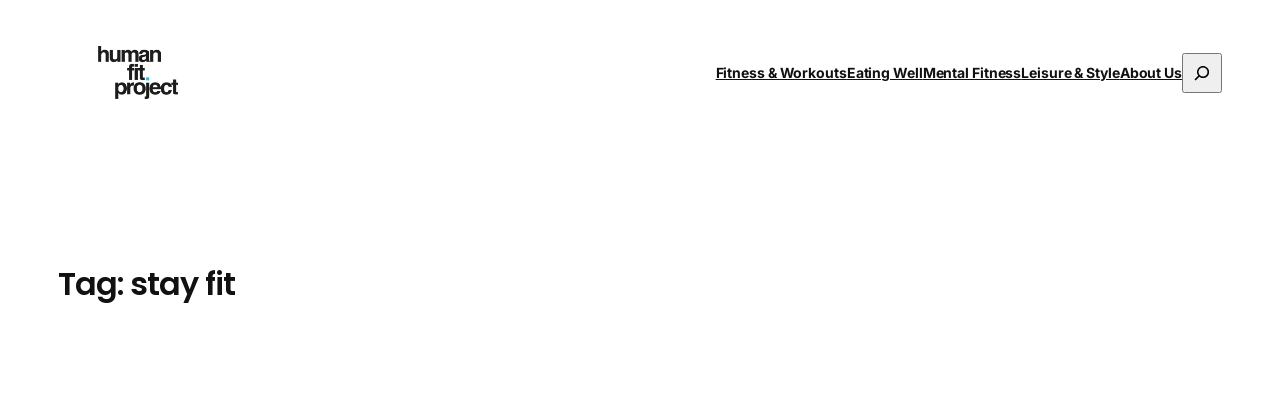

--- FILE ---
content_type: text/html; charset=utf-8
request_url: https://www.google.com/recaptcha/api2/aframe
body_size: 265
content:
<!DOCTYPE HTML><html><head><meta http-equiv="content-type" content="text/html; charset=UTF-8"></head><body><script nonce="2n9nhxr6tFsAV9a8NQvQ2g">/** Anti-fraud and anti-abuse applications only. See google.com/recaptcha */ try{var clients={'sodar':'https://pagead2.googlesyndication.com/pagead/sodar?'};window.addEventListener("message",function(a){try{if(a.source===window.parent){var b=JSON.parse(a.data);var c=clients[b['id']];if(c){var d=document.createElement('img');d.src=c+b['params']+'&rc='+(localStorage.getItem("rc::a")?sessionStorage.getItem("rc::b"):"");window.document.body.appendChild(d);sessionStorage.setItem("rc::e",parseInt(sessionStorage.getItem("rc::e")||0)+1);localStorage.setItem("rc::h",'1769860415775');}}}catch(b){}});window.parent.postMessage("_grecaptcha_ready", "*");}catch(b){}</script></body></html>